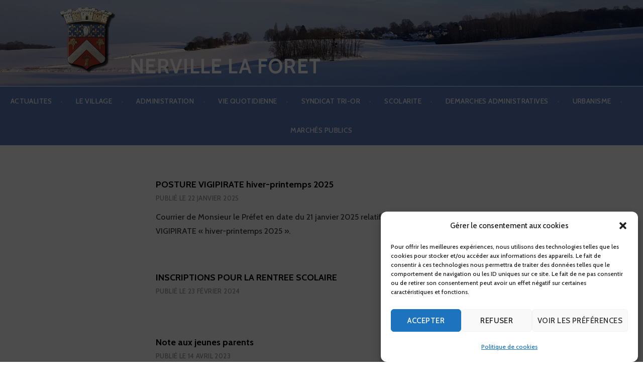

--- FILE ---
content_type: text/html; charset=UTF-8
request_url: https://nervillelaforet.fr/category/actus/scolarite/
body_size: 15765
content:
<!DOCTYPE html>
<html lang="fr-FR">
<head>
<meta charset="UTF-8">
<meta name="viewport" content="width=device-width, initial-scale=1">
<link rel="profile" href="http://gmpg.org/xfn/11">
<link rel="pingback" href="https://nervillelaforet.fr/xmlrpc.php">

<title>Scolarité &#8211; NERVILLE LA FORET</title>
<meta name='robots' content='max-image-preview:large' />
<link rel='dns-prefetch' href='//stats.wp.com' />
<link rel='dns-prefetch' href='//fonts.googleapis.com' />
<link rel='preconnect' href='//c0.wp.com' />
<link rel="alternate" type="application/rss+xml" title="NERVILLE LA FORET &raquo; Flux" href="https://nervillelaforet.fr/feed/" />
<link rel="alternate" type="application/rss+xml" title="NERVILLE LA FORET &raquo; Flux des commentaires" href="https://nervillelaforet.fr/comments/feed/" />
<link rel="alternate" type="application/rss+xml" title="NERVILLE LA FORET &raquo; Flux de la catégorie Scolarité" href="https://nervillelaforet.fr/category/actus/scolarite/feed/" />
<style id='wp-img-auto-sizes-contain-inline-css' type='text/css'>
img:is([sizes=auto i],[sizes^="auto," i]){contain-intrinsic-size:3000px 1500px}
/*# sourceURL=wp-img-auto-sizes-contain-inline-css */
</style>
<style id='wp-emoji-styles-inline-css' type='text/css'>

	img.wp-smiley, img.emoji {
		display: inline !important;
		border: none !important;
		box-shadow: none !important;
		height: 1em !important;
		width: 1em !important;
		margin: 0 0.07em !important;
		vertical-align: -0.1em !important;
		background: none !important;
		padding: 0 !important;
	}
/*# sourceURL=wp-emoji-styles-inline-css */
</style>
<link rel='stylesheet' id='wp-block-library-css' href='https://c0.wp.com/c/6.9/wp-includes/css/dist/block-library/style.min.css' type='text/css' media='all' />
<style id='classic-theme-styles-inline-css' type='text/css'>
/*! This file is auto-generated */
.wp-block-button__link{color:#fff;background-color:#32373c;border-radius:9999px;box-shadow:none;text-decoration:none;padding:calc(.667em + 2px) calc(1.333em + 2px);font-size:1.125em}.wp-block-file__button{background:#32373c;color:#fff;text-decoration:none}
/*# sourceURL=/wp-includes/css/classic-themes.min.css */
</style>
<link rel='stylesheet' id='mediaelement-css' href='https://c0.wp.com/c/6.9/wp-includes/js/mediaelement/mediaelementplayer-legacy.min.css' type='text/css' media='all' />
<link rel='stylesheet' id='wp-mediaelement-css' href='https://c0.wp.com/c/6.9/wp-includes/js/mediaelement/wp-mediaelement.min.css' type='text/css' media='all' />
<style id='jetpack-sharing-buttons-style-inline-css' type='text/css'>
.jetpack-sharing-buttons__services-list{display:flex;flex-direction:row;flex-wrap:wrap;gap:0;list-style-type:none;margin:5px;padding:0}.jetpack-sharing-buttons__services-list.has-small-icon-size{font-size:12px}.jetpack-sharing-buttons__services-list.has-normal-icon-size{font-size:16px}.jetpack-sharing-buttons__services-list.has-large-icon-size{font-size:24px}.jetpack-sharing-buttons__services-list.has-huge-icon-size{font-size:36px}@media print{.jetpack-sharing-buttons__services-list{display:none!important}}.editor-styles-wrapper .wp-block-jetpack-sharing-buttons{gap:0;padding-inline-start:0}ul.jetpack-sharing-buttons__services-list.has-background{padding:1.25em 2.375em}
/*# sourceURL=https://nervillelaforet.fr/wp-content/plugins/jetpack/_inc/blocks/sharing-buttons/view.css */
</style>
<style id='global-styles-inline-css' type='text/css'>
:root{--wp--preset--aspect-ratio--square: 1;--wp--preset--aspect-ratio--4-3: 4/3;--wp--preset--aspect-ratio--3-4: 3/4;--wp--preset--aspect-ratio--3-2: 3/2;--wp--preset--aspect-ratio--2-3: 2/3;--wp--preset--aspect-ratio--16-9: 16/9;--wp--preset--aspect-ratio--9-16: 9/16;--wp--preset--color--black: #000000;--wp--preset--color--cyan-bluish-gray: #abb8c3;--wp--preset--color--white: #ffffff;--wp--preset--color--pale-pink: #f78da7;--wp--preset--color--vivid-red: #cf2e2e;--wp--preset--color--luminous-vivid-orange: #ff6900;--wp--preset--color--luminous-vivid-amber: #fcb900;--wp--preset--color--light-green-cyan: #7bdcb5;--wp--preset--color--vivid-green-cyan: #00d084;--wp--preset--color--pale-cyan-blue: #8ed1fc;--wp--preset--color--vivid-cyan-blue: #0693e3;--wp--preset--color--vivid-purple: #9b51e0;--wp--preset--gradient--vivid-cyan-blue-to-vivid-purple: linear-gradient(135deg,rgb(6,147,227) 0%,rgb(155,81,224) 100%);--wp--preset--gradient--light-green-cyan-to-vivid-green-cyan: linear-gradient(135deg,rgb(122,220,180) 0%,rgb(0,208,130) 100%);--wp--preset--gradient--luminous-vivid-amber-to-luminous-vivid-orange: linear-gradient(135deg,rgb(252,185,0) 0%,rgb(255,105,0) 100%);--wp--preset--gradient--luminous-vivid-orange-to-vivid-red: linear-gradient(135deg,rgb(255,105,0) 0%,rgb(207,46,46) 100%);--wp--preset--gradient--very-light-gray-to-cyan-bluish-gray: linear-gradient(135deg,rgb(238,238,238) 0%,rgb(169,184,195) 100%);--wp--preset--gradient--cool-to-warm-spectrum: linear-gradient(135deg,rgb(74,234,220) 0%,rgb(151,120,209) 20%,rgb(207,42,186) 40%,rgb(238,44,130) 60%,rgb(251,105,98) 80%,rgb(254,248,76) 100%);--wp--preset--gradient--blush-light-purple: linear-gradient(135deg,rgb(255,206,236) 0%,rgb(152,150,240) 100%);--wp--preset--gradient--blush-bordeaux: linear-gradient(135deg,rgb(254,205,165) 0%,rgb(254,45,45) 50%,rgb(107,0,62) 100%);--wp--preset--gradient--luminous-dusk: linear-gradient(135deg,rgb(255,203,112) 0%,rgb(199,81,192) 50%,rgb(65,88,208) 100%);--wp--preset--gradient--pale-ocean: linear-gradient(135deg,rgb(255,245,203) 0%,rgb(182,227,212) 50%,rgb(51,167,181) 100%);--wp--preset--gradient--electric-grass: linear-gradient(135deg,rgb(202,248,128) 0%,rgb(113,206,126) 100%);--wp--preset--gradient--midnight: linear-gradient(135deg,rgb(2,3,129) 0%,rgb(40,116,252) 100%);--wp--preset--font-size--small: 13px;--wp--preset--font-size--medium: 20px;--wp--preset--font-size--large: 36px;--wp--preset--font-size--x-large: 42px;--wp--preset--spacing--20: 0.44rem;--wp--preset--spacing--30: 0.67rem;--wp--preset--spacing--40: 1rem;--wp--preset--spacing--50: 1.5rem;--wp--preset--spacing--60: 2.25rem;--wp--preset--spacing--70: 3.38rem;--wp--preset--spacing--80: 5.06rem;--wp--preset--shadow--natural: 6px 6px 9px rgba(0, 0, 0, 0.2);--wp--preset--shadow--deep: 12px 12px 50px rgba(0, 0, 0, 0.4);--wp--preset--shadow--sharp: 6px 6px 0px rgba(0, 0, 0, 0.2);--wp--preset--shadow--outlined: 6px 6px 0px -3px rgb(255, 255, 255), 6px 6px rgb(0, 0, 0);--wp--preset--shadow--crisp: 6px 6px 0px rgb(0, 0, 0);}:where(.is-layout-flex){gap: 0.5em;}:where(.is-layout-grid){gap: 0.5em;}body .is-layout-flex{display: flex;}.is-layout-flex{flex-wrap: wrap;align-items: center;}.is-layout-flex > :is(*, div){margin: 0;}body .is-layout-grid{display: grid;}.is-layout-grid > :is(*, div){margin: 0;}:where(.wp-block-columns.is-layout-flex){gap: 2em;}:where(.wp-block-columns.is-layout-grid){gap: 2em;}:where(.wp-block-post-template.is-layout-flex){gap: 1.25em;}:where(.wp-block-post-template.is-layout-grid){gap: 1.25em;}.has-black-color{color: var(--wp--preset--color--black) !important;}.has-cyan-bluish-gray-color{color: var(--wp--preset--color--cyan-bluish-gray) !important;}.has-white-color{color: var(--wp--preset--color--white) !important;}.has-pale-pink-color{color: var(--wp--preset--color--pale-pink) !important;}.has-vivid-red-color{color: var(--wp--preset--color--vivid-red) !important;}.has-luminous-vivid-orange-color{color: var(--wp--preset--color--luminous-vivid-orange) !important;}.has-luminous-vivid-amber-color{color: var(--wp--preset--color--luminous-vivid-amber) !important;}.has-light-green-cyan-color{color: var(--wp--preset--color--light-green-cyan) !important;}.has-vivid-green-cyan-color{color: var(--wp--preset--color--vivid-green-cyan) !important;}.has-pale-cyan-blue-color{color: var(--wp--preset--color--pale-cyan-blue) !important;}.has-vivid-cyan-blue-color{color: var(--wp--preset--color--vivid-cyan-blue) !important;}.has-vivid-purple-color{color: var(--wp--preset--color--vivid-purple) !important;}.has-black-background-color{background-color: var(--wp--preset--color--black) !important;}.has-cyan-bluish-gray-background-color{background-color: var(--wp--preset--color--cyan-bluish-gray) !important;}.has-white-background-color{background-color: var(--wp--preset--color--white) !important;}.has-pale-pink-background-color{background-color: var(--wp--preset--color--pale-pink) !important;}.has-vivid-red-background-color{background-color: var(--wp--preset--color--vivid-red) !important;}.has-luminous-vivid-orange-background-color{background-color: var(--wp--preset--color--luminous-vivid-orange) !important;}.has-luminous-vivid-amber-background-color{background-color: var(--wp--preset--color--luminous-vivid-amber) !important;}.has-light-green-cyan-background-color{background-color: var(--wp--preset--color--light-green-cyan) !important;}.has-vivid-green-cyan-background-color{background-color: var(--wp--preset--color--vivid-green-cyan) !important;}.has-pale-cyan-blue-background-color{background-color: var(--wp--preset--color--pale-cyan-blue) !important;}.has-vivid-cyan-blue-background-color{background-color: var(--wp--preset--color--vivid-cyan-blue) !important;}.has-vivid-purple-background-color{background-color: var(--wp--preset--color--vivid-purple) !important;}.has-black-border-color{border-color: var(--wp--preset--color--black) !important;}.has-cyan-bluish-gray-border-color{border-color: var(--wp--preset--color--cyan-bluish-gray) !important;}.has-white-border-color{border-color: var(--wp--preset--color--white) !important;}.has-pale-pink-border-color{border-color: var(--wp--preset--color--pale-pink) !important;}.has-vivid-red-border-color{border-color: var(--wp--preset--color--vivid-red) !important;}.has-luminous-vivid-orange-border-color{border-color: var(--wp--preset--color--luminous-vivid-orange) !important;}.has-luminous-vivid-amber-border-color{border-color: var(--wp--preset--color--luminous-vivid-amber) !important;}.has-light-green-cyan-border-color{border-color: var(--wp--preset--color--light-green-cyan) !important;}.has-vivid-green-cyan-border-color{border-color: var(--wp--preset--color--vivid-green-cyan) !important;}.has-pale-cyan-blue-border-color{border-color: var(--wp--preset--color--pale-cyan-blue) !important;}.has-vivid-cyan-blue-border-color{border-color: var(--wp--preset--color--vivid-cyan-blue) !important;}.has-vivid-purple-border-color{border-color: var(--wp--preset--color--vivid-purple) !important;}.has-vivid-cyan-blue-to-vivid-purple-gradient-background{background: var(--wp--preset--gradient--vivid-cyan-blue-to-vivid-purple) !important;}.has-light-green-cyan-to-vivid-green-cyan-gradient-background{background: var(--wp--preset--gradient--light-green-cyan-to-vivid-green-cyan) !important;}.has-luminous-vivid-amber-to-luminous-vivid-orange-gradient-background{background: var(--wp--preset--gradient--luminous-vivid-amber-to-luminous-vivid-orange) !important;}.has-luminous-vivid-orange-to-vivid-red-gradient-background{background: var(--wp--preset--gradient--luminous-vivid-orange-to-vivid-red) !important;}.has-very-light-gray-to-cyan-bluish-gray-gradient-background{background: var(--wp--preset--gradient--very-light-gray-to-cyan-bluish-gray) !important;}.has-cool-to-warm-spectrum-gradient-background{background: var(--wp--preset--gradient--cool-to-warm-spectrum) !important;}.has-blush-light-purple-gradient-background{background: var(--wp--preset--gradient--blush-light-purple) !important;}.has-blush-bordeaux-gradient-background{background: var(--wp--preset--gradient--blush-bordeaux) !important;}.has-luminous-dusk-gradient-background{background: var(--wp--preset--gradient--luminous-dusk) !important;}.has-pale-ocean-gradient-background{background: var(--wp--preset--gradient--pale-ocean) !important;}.has-electric-grass-gradient-background{background: var(--wp--preset--gradient--electric-grass) !important;}.has-midnight-gradient-background{background: var(--wp--preset--gradient--midnight) !important;}.has-small-font-size{font-size: var(--wp--preset--font-size--small) !important;}.has-medium-font-size{font-size: var(--wp--preset--font-size--medium) !important;}.has-large-font-size{font-size: var(--wp--preset--font-size--large) !important;}.has-x-large-font-size{font-size: var(--wp--preset--font-size--x-large) !important;}
:where(.wp-block-post-template.is-layout-flex){gap: 1.25em;}:where(.wp-block-post-template.is-layout-grid){gap: 1.25em;}
:where(.wp-block-term-template.is-layout-flex){gap: 1.25em;}:where(.wp-block-term-template.is-layout-grid){gap: 1.25em;}
:where(.wp-block-columns.is-layout-flex){gap: 2em;}:where(.wp-block-columns.is-layout-grid){gap: 2em;}
:root :where(.wp-block-pullquote){font-size: 1.5em;line-height: 1.6;}
/*# sourceURL=global-styles-inline-css */
</style>
<link rel='stylesheet' id='cmplz-general-css' href='https://nervillelaforet.fr/wp-content/plugins/complianz-gdpr/assets/css/cookieblocker.min.css?ver=1766225050' type='text/css' media='all' />
<link rel='stylesheet' id='font-awesome-css' href='https://nervillelaforet.fr/wp-content/plugins/elementor/assets/lib/font-awesome/css/font-awesome.min.css?ver=4.7.0' type='text/css' media='all' />
<link rel='stylesheet' id='ot-widget-style-css' href='https://nervillelaforet.fr/wp-content/plugins/orange-themes-custom-widgets/css/style-plugins.css?ver=6.9' type='text/css' media='all' />
<link rel='stylesheet' id='argent-style-css' href='https://nervillelaforet.fr/wp-content/themes/argent/style.css?ver=6.9' type='text/css' media='all' />
<style id='argent-style-inline-css' type='text/css'>
.site-branding { background-image: url(https://nervillelaforet.fr/wp-content/uploads/2018/06/cropped-20180209_170350.jpg); }
/*# sourceURL=argent-style-inline-css */
</style>
<link rel='stylesheet' id='argent-fonts-css' href='https://fonts.googleapis.com/css?family=Cabin%3A500%2C700%2C500italic%2C700italic%7CAlegreya%3A400%2C700%2C400italic%2C700italic&#038;subset=latin%2Clatin-ext' type='text/css' media='all' />
<link rel='stylesheet' id='genericons-css' href='https://c0.wp.com/p/jetpack/15.4/_inc/genericons/genericons/genericons.css' type='text/css' media='all' />
<link rel='stylesheet' id='elementor-frontend-css' href='https://nervillelaforet.fr/wp-content/uploads/elementor/css/custom-frontend.min.css?ver=1769099064' type='text/css' media='all' />
<link rel='stylesheet' id='eael-general-css' href='https://nervillelaforet.fr/wp-content/plugins/essential-addons-for-elementor-lite/assets/front-end/css/view/general.min.css?ver=6.5.7' type='text/css' media='all' />
<script type="text/javascript" async src="https://nervillelaforet.fr/wp-content/plugins/burst-statistics/assets/js/timeme/timeme.min.js?ver=1768823584" id="burst-timeme-js"></script>
<script type="text/javascript" async src="https://nervillelaforet.fr/wp-content/uploads/burst/js/burst.min.js?ver=1769090804" id="burst-js"></script>
<script type="text/javascript" src="https://c0.wp.com/c/6.9/wp-includes/js/jquery/jquery.min.js" id="jquery-core-js"></script>
<script type="text/javascript" src="https://c0.wp.com/c/6.9/wp-includes/js/jquery/jquery-migrate.min.js" id="jquery-migrate-js"></script>
<link rel="https://api.w.org/" href="https://nervillelaforet.fr/wp-json/" /><link rel="alternate" title="JSON" type="application/json" href="https://nervillelaforet.fr/wp-json/wp/v2/categories/16" /><link rel="EditURI" type="application/rsd+xml" title="RSD" href="https://nervillelaforet.fr/xmlrpc.php?rsd" />
	<style>img#wpstats{display:none}</style>
					<style>.cmplz-hidden {
					display: none !important;
				}</style><meta name="generator" content="Elementor 3.34.1; features: additional_custom_breakpoints; settings: css_print_method-external, google_font-enabled, font_display-auto">
			<style>
				.e-con.e-parent:nth-of-type(n+4):not(.e-lazyloaded):not(.e-no-lazyload),
				.e-con.e-parent:nth-of-type(n+4):not(.e-lazyloaded):not(.e-no-lazyload) * {
					background-image: none !important;
				}
				@media screen and (max-height: 1024px) {
					.e-con.e-parent:nth-of-type(n+3):not(.e-lazyloaded):not(.e-no-lazyload),
					.e-con.e-parent:nth-of-type(n+3):not(.e-lazyloaded):not(.e-no-lazyload) * {
						background-image: none !important;
					}
				}
				@media screen and (max-height: 640px) {
					.e-con.e-parent:nth-of-type(n+2):not(.e-lazyloaded):not(.e-no-lazyload),
					.e-con.e-parent:nth-of-type(n+2):not(.e-lazyloaded):not(.e-no-lazyload) * {
						background-image: none !important;
					}
				}
			</style>
				<style type="text/css">
			.site-title a,
		.site-description {
			color: #ffffff;
		}
		.site-title {
			border-color: #ffffff;
		}
	
	</style>
<link rel="icon" href="https://nervillelaforet.fr/wp-content/uploads/2018/07/blason.png" sizes="32x32" />
<link rel="icon" href="https://nervillelaforet.fr/wp-content/uploads/2018/07/blason.png" sizes="192x192" />
<link rel="apple-touch-icon" href="https://nervillelaforet.fr/wp-content/uploads/2018/07/blason.png" />
<meta name="msapplication-TileImage" content="https://nervillelaforet.fr/wp-content/uploads/2018/07/blason.png" />
		<style type="text/css" id="wp-custom-css">
			/* Cacher l'auteur d'un article */
.byline, .cat-links, .edit-link{
	visibility: hidden;
}
/* AUGMENTER LA TAILLE DE L'ARTICLE
.single-post .entry-content{
	width:700px;
	margin-top: -130px;
}

/* TITRE DE LA PAGE */
.page-title{
	display: none;
}

/* COULEUR DU MENU #870635 #586BA4 */
.menu{
	/*couleur de la ligne de séparation */
	border-top-style : solid;
	border-top-color: #FFFFFF;
	/* épaisseur de la ligne blanche*/
	border-top-width : 1px;
	/*couleur du menu*/
	background-color: #5A7CB9;
}

/* TAILLE MENU */
.menu{
	
}

/* SOUS MENU #a1083a */
.sub-menu li{
	background-color: #5A7CB9;
}

.main-navigation ul ul{
	background-color: rgba(0, 0, 0, .0);
}

/* épaisseur du menu*/
.main-navigation a{
	font-size: 0.7em;
	padding : 0.01em;
}

/* SOUS SOUS MENU */
.sub-menu > li > ul > li{
	background-color: #305f7a;
}

/*ENLEVER CADRE DU TITRE*/
.site-title a{
	border: none;
	
}

/*TAILLE DE LIMAGE PAGE D'ACCUEIL*/
.home .site-branding{
	padding: 0.7em 0;
}

/* TAILLE DE LIMAGE SUR TOUS LE SITE*/
.site-branding{
	padding: 0.7em 0;
}

/* SUPPRESSION DU FOOTER*/
/*
#colophon{
	display: none;
} */

/* SUPPRESSION DU TEXTE DU FOOTER */
/*.site-info{
	display: none;
}*/



/*WIDGET ACTU*/
#articles{
	color: white;
	/*#7d9f2a*/
	background-color: #772E25;
	overflow-y: scroll;
	overflow-x: hidden;
	height: 396px;
}
#articles > div > ul > li > a{
	color: white;
	font-size: 0.7em;
}
#articles > div > h5{
	text-align: center;
	text-decoration: underline;
}

/* Uniformisation des liens*/
a:link{
	text-decoration: none;
	text-decoration-line: none;
}

a:hover{
	text-decoration: none;
	text-decoration-line: none;
	
}

a{
	text-decoration: none;
	text-decoration-line: none;
	
}
/* VERSION ALTERNATIVE PAGE D'ACCUEIL*/
#eael-filter-gallery-wrapper-d12bcdd > div.eael-filter-gallery-control{
	display: none;
}
/* METTRE EN COMMENTAIRE LES DEUX BLOCS EN DESSOUS POUR CENTRER LE LOGO ET LE TITRE*/

/* TITRE PAGE D'ACCUEIL*/
.site-title {
    display: inline-block;
	margin-left: 1vw;
}

/*LOGO*/
#logo{
	margin-left: -40vw;
	margin-bottom: 0px;
	margin-top: 0px;
}

/* BAS DE PAGE */
.site-footer{
	margin-top : -80px;
	padding : 1em;
	background-color :#5A7CB9;
}


		</style>
		<!-- Global site tag (gtag.js) - Google Analytics -->
<script async src="https://www.googletagmanager.com/gtag/js?id=UA-122838949-1"></script>
<script>
  window.dataLayer = window.dataLayer || [];
  function gtag(){dataLayer.push(arguments);}
  gtag('js', new Date());

  gtag('config', 'UA-122838949-1');
</script>

</head>

<body data-cmplz=1 class="archive category category-scolarite category-16 wp-theme-argent eio-default without-featured-image elementor-default elementor-kit-1998" data-burst_id="16" data-burst_type="category">
<div id="page" class="hfeed site">
	<a class="skip-link screen-reader-text" href="#content">Aller au contenu principal</a>

	<header id="masthead" class="site-header" role="banner">

		<nav id="site-navigation" class="main-navigation" role="navigation">
			<button class="menu-toggle" aria-controls="primary-menu" aria-expanded="false">Menu</button>
			<div class="menu-nerville-container"><ul id="primary-menu" class="menu"><li id="menu-item-956" class="menu-item menu-item-type-post_type menu-item-object-page menu-item-956"><a target="_blank" href="https://nervillelaforet.fr/actualites/">ACTUALITES</a></li>
<li id="menu-item-318" class="menu-item menu-item-type-custom menu-item-object-custom menu-item-has-children menu-item-318"><a>LE VILLAGE</a>
<ul class="sub-menu">
	<li id="menu-item-322" class="menu-item menu-item-type-post_type menu-item-object-page menu-item-322"><a href="https://nervillelaforet.fr/histoire-nerville/">HISTOIRE DE NERVILLE</a></li>
	<li id="menu-item-323" class="menu-item menu-item-type-post_type menu-item-object-page menu-item-323"><a href="https://nervillelaforet.fr/photos/">PHOTOS</a></li>
	<li id="menu-item-324" class="menu-item menu-item-type-post_type menu-item-object-page menu-item-324"><a href="https://nervillelaforet.fr/venir-a-nerville-la-foret/">VENIR A NERVILLE</a></li>
</ul>
</li>
<li id="menu-item-327" class="menu-item menu-item-type-custom menu-item-object-custom menu-item-has-children menu-item-327"><a>ADMINISTRATION</a>
<ul class="sub-menu">
	<li id="menu-item-328" class="menu-item menu-item-type-post_type menu-item-object-page menu-item-328"><a href="https://nervillelaforet.fr/mairie-nerville/">LA MAIRIE</a></li>
	<li id="menu-item-330" class="menu-item menu-item-type-post_type menu-item-object-page menu-item-330"><a href="https://nervillelaforet.fr/equipe-municipale/">L&rsquo;équipe municipale</a></li>
	<li id="menu-item-335" class="menu-item menu-item-type-post_type menu-item-object-page menu-item-335"><a target="_blank" href="https://nervillelaforet.fr/comissions/">les commissions</a></li>
	<li id="menu-item-2405" class="menu-item menu-item-type-post_type menu-item-object-page menu-item-2405"><a href="https://nervillelaforet.fr/syndicats/">LES SYNDICATS</a></li>
	<li id="menu-item-351" class="menu-item menu-item-type-post_type menu-item-object-page menu-item-351"><a href="https://nervillelaforet.fr/autres-repesentations/">ASSOCIATIONS INTERCOMMUNALES</a></li>
	<li id="menu-item-329" class="menu-item menu-item-type-post_type menu-item-object-page menu-item-329"><a href="https://nervillelaforet.fr/ccas/">LE CCAS</a></li>
	<li id="menu-item-1131" class="menu-item menu-item-type-post_type menu-item-object-page menu-item-1131"><a href="https://nervillelaforet.fr/comptes-rendus-conseils-municipaux/">Les Conseils municipaux</a></li>
	<li id="menu-item-373" class="menu-item menu-item-type-custom menu-item-object-custom menu-item-373"><a target="_blank" href="http://www.ccvo3f.fr/wp/">L&rsquo;Intercommunalité</a></li>
	<li id="menu-item-372" class="menu-item menu-item-type-custom menu-item-object-custom menu-item-372"><a target="_blank" href="http://www.val-doise.gouv.fr/">Préfecture du Val d&rsquo;Oise</a></li>
	<li id="menu-item-1500" class="menu-item menu-item-type-custom menu-item-object-custom menu-item-1500"><a target="_blank" href="http://www.valdoise.fr/">conseil départemental</a></li>
	<li id="menu-item-1501" class="menu-item menu-item-type-custom menu-item-object-custom menu-item-1501"><a href="https://www.iledefrance.fr/">conseil régional</a></li>
</ul>
</li>
<li id="menu-item-357" class="menu-item menu-item-type-custom menu-item-object-custom menu-item-has-children menu-item-357"><a>VIE QUOTIDIENNE</a>
<ul class="sub-menu">
	<li id="menu-item-3111" class="menu-item menu-item-type-post_type menu-item-object-page menu-item-3111"><a target="_blank" href="https://nervillelaforet.fr/mise-a-disposition-de-la-salle-des-fetes/">LOCATION DE LA SALLE DES FETES</a></li>
	<li id="menu-item-358" class="menu-item menu-item-type-custom menu-item-object-custom menu-item-has-children menu-item-358"><a>LES ASSOCIATIONS</a>
	<ul class="sub-menu">
		<li id="menu-item-363" class="menu-item menu-item-type-post_type menu-item-object-page menu-item-363"><a href="https://nervillelaforet.fr/aken/">L&rsquo;Aken</a></li>
		<li id="menu-item-361" class="menu-item menu-item-type-post_type menu-item-object-page menu-item-361"><a href="https://nervillelaforet.fr/angv/">L&rsquo;Angv</a></li>
		<li id="menu-item-2082" class="menu-item menu-item-type-post_type menu-item-object-page menu-item-2082"><a href="https://nervillelaforet.fr/apre/">L&rsquo;Apre</a></li>
		<li id="menu-item-892" class="menu-item menu-item-type-custom menu-item-object-custom menu-item-892"><a target="_blank" href="http://www.tkdnerville.sitew.fr">Jayu Taekwondo</a></li>
		<li id="menu-item-2638" class="menu-item menu-item-type-custom menu-item-object-custom menu-item-2638"><a href="https://fr-fr.facebook.com/lanervilloise/">La NERVILLOISE</a></li>
	</ul>
</li>
	<li id="menu-item-1751" class="menu-item menu-item-type-post_type menu-item-object-page menu-item-1751"><a href="https://nervillelaforet.fr/assistantes-maternelles/">ASSISTANTES MATERNELLES</a></li>
	<li id="menu-item-1748" class="menu-item menu-item-type-custom menu-item-object-custom menu-item-has-children menu-item-1748"><a>CONTACTS UTILES</a>
	<ul class="sub-menu">
		<li id="menu-item-1750" class="menu-item menu-item-type-post_type menu-item-object-page menu-item-1750"><a href="https://nervillelaforet.fr/urgences/">URGENCES</a></li>
	</ul>
</li>
	<li id="menu-item-1757" class="menu-item menu-item-type-post_type menu-item-object-page menu-item-1757"><a href="https://nervillelaforet.fr/droits-devoirs/">vos droits vos devoirs</a></li>
</ul>
</li>
<li id="menu-item-1755" class="menu-item menu-item-type-custom menu-item-object-custom menu-item-1755"><a target="_blank" href="http://www.tri-or.fr/">SYNDICAT TRI-OR</a></li>
<li id="menu-item-565" class="menu-item menu-item-type-custom menu-item-object-custom menu-item-565"><a target="_blank" href="https://portail.berger-levrault.fr/MairieNervilleLaForet95590/accueil">SCOLARITE</a></li>
<li id="menu-item-364" class="menu-item menu-item-type-custom menu-item-object-custom menu-item-has-children menu-item-364"><a target="_blank">DEMARCHES ADMINISTRATIVES</a>
<ul class="sub-menu">
	<li id="menu-item-940" class="menu-item menu-item-type-custom menu-item-object-custom menu-item-has-children menu-item-940"><a>état civil</a>
	<ul class="sub-menu">
		<li id="menu-item-941" class="menu-item menu-item-type-custom menu-item-object-custom menu-item-941"><a target="_blank" href="https://www.service-public.fr/particuliers/vosdroits/N142">mariage</a></li>
		<li id="menu-item-942" class="menu-item menu-item-type-custom menu-item-object-custom menu-item-942"><a target="_blank" href="https://www.service-public.fr/particuliers/vosdroits/N144">pacs</a></li>
		<li id="menu-item-943" class="menu-item menu-item-type-custom menu-item-object-custom menu-item-943"><a target="_blank" href="https://www.service-public.fr/particuliers/vosdroits/N159">divorce</a></li>
		<li id="menu-item-944" class="menu-item menu-item-type-custom menu-item-object-custom menu-item-944"><a target="_blank" href="https://www.service-public.fr/particuliers/vosdroits/N15660">naissance</a></li>
		<li id="menu-item-945" class="menu-item menu-item-type-custom menu-item-object-custom menu-item-945"><a target="_blank" href="https://www.service-public.fr/particuliers/vosdroits/N165">decès</a></li>
	</ul>
</li>
	<li id="menu-item-887" class="menu-item menu-item-type-custom menu-item-object-custom menu-item-887"><a target="_blank" href="https://www.val-doise.gouv.fr/Demarches/Passeport">Passeport</a></li>
	<li id="menu-item-2997" class="menu-item menu-item-type-custom menu-item-object-custom menu-item-2997"><a target="_blank" href="https://www.val-doise.gouv.fr/Demarches/Carte-nationale-d-identite#!/particuliers/page/N358">Carte d&rsquo;identité</a></li>
	<li id="menu-item-888" class="menu-item menu-item-type-custom menu-item-object-custom menu-item-888"><a target="_blank" href="https://permisdeconduire.ants.gouv.fr/">Permis de conduire</a></li>
	<li id="menu-item-371" class="menu-item menu-item-type-custom menu-item-object-custom menu-item-371"><a target="_blank" href="https://immatriculation.ants.gouv.fr/">Acheter/Vendre un véhicule</a></li>
	<li id="menu-item-370" class="menu-item menu-item-type-custom menu-item-object-custom menu-item-370"><a target="_blank" href="https://www.antai.gouv.fr/">Paiement des contraventions</a></li>
	<li id="menu-item-920" class="menu-item menu-item-type-custom menu-item-object-custom menu-item-920"><a target="_blank" href="https://www.service-public.fr/particuliers/vosdroits/F870">Recensement citoyen obligatoire</a></li>
	<li id="menu-item-889" class="menu-item menu-item-type-custom menu-item-object-custom menu-item-has-children menu-item-889"><a target="_blank">Informations sur vos démarches</a>
	<ul class="sub-menu">
		<li id="menu-item-890" class="menu-item menu-item-type-custom menu-item-object-custom menu-item-890"><a target="_blank" href="https://ants.gouv.fr/">Agence Nationale des Titres Sécurisés</a></li>
		<li id="menu-item-891" class="menu-item menu-item-type-custom menu-item-object-custom menu-item-891"><a target="_blank" href="https://www.service-public.fr/">Connaître vos droits, effectuer vos démarches</a></li>
	</ul>
</li>
	<li id="menu-item-356" class="menu-item menu-item-type-post_type menu-item-object-page menu-item-356"><a href="https://nervillelaforet.fr/tresorerie/">LA TRÉSORERIE</a></li>
</ul>
</li>
<li id="menu-item-374" class="menu-item menu-item-type-custom menu-item-object-custom menu-item-has-children menu-item-374"><a>URBANISME</a>
<ul class="sub-menu">
	<li id="menu-item-3360" class="menu-item menu-item-type-post_type menu-item-object-page menu-item-3360"><a target="_blank" href="https://nervillelaforet.fr/demandes-durbanisme/">Demandes d’urbanisme</a></li>
	<li id="menu-item-921" class="menu-item menu-item-type-custom menu-item-object-custom menu-item-has-children menu-item-921"><a>Démarches d&rsquo;urbanisme</a>
	<ul class="sub-menu">
		<li id="menu-item-3102" class="menu-item menu-item-type-post_type menu-item-object-post menu-item-3102"><a target="_blank" href="https://nervillelaforet.fr/quelles-autorisations-pour-quels-travaux/">Quelles autorisations pour quels travaux ?</a></li>
		<li id="menu-item-922" class="menu-item menu-item-type-custom menu-item-object-custom menu-item-922"><a target="_blank" href="https://www.service-public.fr/particuliers/vosdroits/R1970">Certificat d&rsquo;urbanisme</a></li>
		<li id="menu-item-923" class="menu-item menu-item-type-custom menu-item-object-custom menu-item-923"><a target="_blank" href="https://www.service-public.fr/particuliers/vosdroits/F17578">Déclaration préalable de travaux</a></li>
		<li id="menu-item-924" class="menu-item menu-item-type-custom menu-item-object-custom menu-item-924"><a target="_blank" href="https://www.service-public.fr/particuliers/vosdroits/F1986">Permis de construire</a></li>
		<li id="menu-item-925" class="menu-item menu-item-type-custom menu-item-object-custom menu-item-925"><a target="_blank" href="https://www.service-public.fr/particuliers/vosdroits/F17665">Permis d&rsquo;aménager</a></li>
		<li id="menu-item-926" class="menu-item menu-item-type-custom menu-item-object-custom menu-item-926"><a target="_blank" href="https://www.service-public.fr/particuliers/vosdroits/F17669">Permis de démolir</a></li>
		<li id="menu-item-927" class="menu-item menu-item-type-custom menu-item-object-custom menu-item-927"><a target="_blank" href="https://cadastre.gouv.fr/scpc/accueil.do">Le cadastre en ligne</a></li>
	</ul>
</li>
	<li id="menu-item-375" class="menu-item menu-item-type-post_type menu-item-object-page menu-item-375"><a href="https://nervillelaforet.fr/plan-local-urbanisme/">Le PLU</a></li>
	<li id="menu-item-379" class="menu-item menu-item-type-custom menu-item-object-custom menu-item-has-children menu-item-379"><a>opérations en cours</a>
	<ul class="sub-menu">
		<li id="menu-item-376" class="menu-item menu-item-type-post_type menu-item-object-page menu-item-376"><a href="https://nervillelaforet.fr/station-epuration/">station d&rsquo;épuration</a></li>
		<li id="menu-item-377" class="menu-item menu-item-type-post_type menu-item-object-page menu-item-377"><a href="https://nervillelaforet.fr/espace-naturel-sensible/">espace naturel sensible</a></li>
	</ul>
</li>
</ul>
</li>
<li id="menu-item-380" class="menu-item menu-item-type-custom menu-item-object-custom menu-item-380"><a>marchés publics</a></li>
</ul></div>		</nav><!-- #site-navigation -->

		<div class="site-branding">
			<h1 class="site-title"><a href="https://nervillelaforet.fr/" rel="home">NERVILLE LA FORET</a></h1>
			<h2 class="site-description"></h2>
		</div><!-- .site-branding -->

	</header><!-- #masthead -->

	<div id="content" class="site-content">

	<div id="primary" class="content-area">
		<main id="main" class="site-main" role="main">

		
			<header class="page-header">
				<h1 class="page-title">Catégorie : <span>Scolarité</span></h1>			</header><!-- .page-header -->

						
				
<article id="post-3628" class="post-3628 post type-post status-publish format-standard hentry category-actualite-scolarite category-actus category-scolarite">
	
	<header class="entry-header">
		<h1 class="entry-title"><a href="https://nervillelaforet.fr/posture-vigipirate-hiver-printemps-2025/" rel="bookmark">POSTURE VIGIPIRATE hiver-printemps 2025</a></h1>
				<div class="entry-meta">
			<span class="posted-on">Publié le <a href="https://nervillelaforet.fr/posture-vigipirate-hiver-printemps-2025/" rel="bookmark"><time class="entry-date published" datetime="2025-01-22T00:02:36+01:00">22 janvier 2025</time><time class="updated" datetime="2025-04-02T00:04:29+02:00">2 avril 2025</time></a></span><span class="byline"> par <span class="author vcard"><a class="url fn n" href="https://nervillelaforet.fr/author/adminnlf/">admin</a></span></span>		</div><!-- .entry-meta -->
			</header><!-- .entry-header -->

	<div class="entry-content">
		<p>Courrier de Monsieur le Préfet en date du 21 janvier 2025 relatif à l&rsquo;adaptation de la posture VIGIPIRATE « hiver-printemps 2025 ».</p>

	</div><!-- .entry-content -->
</article><!-- #post-## -->

			
				
<article id="post-3236" class="post-3236 post type-post status-publish format-standard hentry category-actualite-scolarite category-actus category-scolarite">
	
	<header class="entry-header">
		<h1 class="entry-title"><a href="https://nervillelaforet.fr/inscriptions-pour-la-prochaine-rentree-scolaire-2/" rel="bookmark">INSCRIPTIONS POUR LA RENTREE SCOLAIRE</a></h1>
				<div class="entry-meta">
			<span class="posted-on">Publié le <a href="https://nervillelaforet.fr/inscriptions-pour-la-prochaine-rentree-scolaire-2/" rel="bookmark"><time class="entry-date published" datetime="2024-02-23T10:57:42+01:00">23 février 2024</time><time class="updated" datetime="2024-06-10T11:29:48+02:00">10 juin 2024</time></a></span><span class="byline"> par <span class="author vcard"><a class="url fn n" href="https://nervillelaforet.fr/author/adminnlf/">admin</a></span></span>		</div><!-- .entry-meta -->
			</header><!-- .entry-header -->

	<div class="entry-content">
		
	</div><!-- .entry-content -->
</article><!-- #post-## -->

			
				
<article id="post-2930" class="post-2930 post type-post status-publish format-standard hentry category-actualite-scolarite category-actus category-scolarite">
	
	<header class="entry-header">
		<h1 class="entry-title"><a href="https://nervillelaforet.fr/note-aux-jeunes-parents/" rel="bookmark">Note aux jeunes parents</a></h1>
				<div class="entry-meta">
			<span class="posted-on">Publié le <a href="https://nervillelaforet.fr/note-aux-jeunes-parents/" rel="bookmark"><time class="entry-date published" datetime="2023-04-14T10:14:00+02:00">14 avril 2023</time><time class="updated" datetime="2023-04-22T10:15:31+02:00">22 avril 2023</time></a></span><span class="byline"> par <span class="author vcard"><a class="url fn n" href="https://nervillelaforet.fr/author/adminnlf/">admin</a></span></span>		</div><!-- .entry-meta -->
			</header><!-- .entry-header -->

	<div class="entry-content">
		<p>Afin de gérer au mieux la vie scolaire et l’évolution des effectifs de l’école de Nerville-la-Forêt, nous demandons aux parents&hellip; <a class="read-more" href="https://nervillelaforet.fr/note-aux-jeunes-parents/">Lire la suite <span class="screen-reader-text">Note aux jeunes parents</span></a></p>

	</div><!-- .entry-content -->
</article><!-- #post-## -->

			
				
<article id="post-2924" class="post-2924 post type-post status-publish format-standard hentry category-actualite-scolarite category-scolarite">
	
	<header class="entry-header">
		<h1 class="entry-title"><a href="https://nervillelaforet.fr/inscriptions-pour-la-prochaine-rentree-scolaire/" rel="bookmark">Inscriptions pour la prochaine rentrée scolaire</a></h1>
				<div class="entry-meta">
			<span class="posted-on">Publié le <a href="https://nervillelaforet.fr/inscriptions-pour-la-prochaine-rentree-scolaire/" rel="bookmark"><time class="entry-date published" datetime="2023-04-14T10:04:00+02:00">14 avril 2023</time><time class="updated" datetime="2023-04-22T10:09:25+02:00">22 avril 2023</time></a></span><span class="byline"> par <span class="author vcard"><a class="url fn n" href="https://nervillelaforet.fr/author/adminnlf/">admin</a></span></span>		</div><!-- .entry-meta -->
			</header><!-- .entry-header -->

	<div class="entry-content">
		<p>Les inscriptions se feront dans le courant du mois d&rsquo;avril 2023,&nbsp;exclusivement sur rendez-vous (la demande de rendez-vous doit être faite&hellip; <a class="read-more" href="https://nervillelaforet.fr/inscriptions-pour-la-prochaine-rentree-scolaire/">Lire la suite <span class="screen-reader-text">Inscriptions pour la prochaine rentrée scolaire</span></a></p>

	</div><!-- .entry-content -->
</article><!-- #post-## -->

			
				
<article id="post-2766" class="post-2766 post type-post status-publish format-standard hentry category-actualite-scolarite category-actus category-scolarite">
	
	<header class="entry-header">
		<h1 class="entry-title"><a href="https://nervillelaforet.fr/note-a-lattention-des-parents-ayant-des-enfants-scolarises-a-lecole-de-notre-village/" rel="bookmark">NOTE A L’ATTENTION DES PARENTS AYANT DES ENFANTS SCOLARISES A L’ECOLE DE NOTRE VILLAGE</a></h1>
				<div class="entry-meta">
			<span class="posted-on">Publié le <a href="https://nervillelaforet.fr/note-a-lattention-des-parents-ayant-des-enfants-scolarises-a-lecole-de-notre-village/" rel="bookmark"><time class="entry-date published" datetime="2022-07-30T00:13:03+02:00">30 juillet 2022</time><time class="updated" datetime="2022-07-30T00:13:54+02:00">30 juillet 2022</time></a></span><span class="byline"> par <span class="author vcard"><a class="url fn n" href="https://nervillelaforet.fr/author/adminnlf/">admin</a></span></span>		</div><!-- .entry-meta -->
			</header><!-- .entry-header -->

	<div class="entry-content">
		<p>Vous avez un ou des enfants scolarisés à l’Ecole de l’Orée du Bois à la rentrée du 1er septembre 2022.&hellip; <a class="read-more" href="https://nervillelaforet.fr/note-a-lattention-des-parents-ayant-des-enfants-scolarises-a-lecole-de-notre-village/">Lire la suite <span class="screen-reader-text">NOTE A L’ATTENTION DES PARENTS AYANT DES ENFANTS SCOLARISES A L’ECOLE DE NOTRE VILLAGE</span></a></p>

	</div><!-- .entry-content -->
</article><!-- #post-## -->

			
				
<article id="post-2257" class="post-2257 post type-post status-publish format-standard hentry category-actualite-scolarite category-actus category-scolarite">
	
	<header class="entry-header">
		<h1 class="entry-title"><a href="https://nervillelaforet.fr/reouverture-de-lecole/" rel="bookmark">Réouverture de l&rsquo;école</a></h1>
				<div class="entry-meta">
			<span class="posted-on">Publié le <a href="https://nervillelaforet.fr/reouverture-de-lecole/" rel="bookmark"><time class="entry-date published" datetime="2020-05-10T19:15:36+02:00">10 mai 2020</time><time class="updated" datetime="2020-05-10T19:20:16+02:00">10 mai 2020</time></a></span><span class="byline"> par <span class="author vcard"><a class="url fn n" href="https://nervillelaforet.fr/author/adminnlf/">admin</a></span></span>		</div><!-- .entry-meta -->
			</header><!-- .entry-header -->

	<div class="entry-content">
		<p>un protocole sanitaire de réouverture formalisé avec les services de l’éducation nationale a été élaboré. Cela se fera progressivement en&hellip; <a class="read-more" href="https://nervillelaforet.fr/reouverture-de-lecole/">Lire la suite <span class="screen-reader-text">Réouverture de l&rsquo;école</span></a></p>

	</div><!-- .entry-content -->
</article><!-- #post-## -->

			
				
<article id="post-1762" class="post-1762 post type-post status-publish format-standard hentry category-actualite-scolarite category-actus category-scolarite category-vie-quotidienne">
	
	<header class="entry-header">
		<h1 class="entry-title"><a href="https://nervillelaforet.fr/centre-aere-du-mercredi/" rel="bookmark">Centre aéré du mercredi</a></h1>
				<div class="entry-meta">
			<span class="posted-on">Publié le <a href="https://nervillelaforet.fr/centre-aere-du-mercredi/" rel="bookmark"><time class="entry-date published" datetime="2018-07-24T11:04:25+02:00">24 juillet 2018</time><time class="updated" datetime="2018-07-27T11:06:54+02:00">27 juillet 2018</time></a></span><span class="byline"> par <span class="author vcard"><a class="url fn n" href="https://nervillelaforet.fr/author/adminnlf/">admin</a></span></span>		</div><!-- .entry-meta -->
			</header><!-- .entry-header -->

	<div class="entry-content">
		<p>Je viens de recevoir une réponse de Presles et de l’Isle Adam pour le centre aéré du mercredi concernant la&hellip; <a class="read-more" href="https://nervillelaforet.fr/centre-aere-du-mercredi/">Lire la suite <span class="screen-reader-text">Centre aéré du mercredi</span></a></p>

	</div><!-- .entry-content -->
</article><!-- #post-## -->

			
				
<article id="post-1165" class="post-1165 post type-post status-publish format-standard hentry category-actualite-scolarite category-actus category-scolarite">
	
	<header class="entry-header">
		<h1 class="entry-title"><a href="https://nervillelaforet.fr/note-aux-parents-deleves/" rel="bookmark">Note aux parents d&rsquo;élèves</a></h1>
				<div class="entry-meta">
			<span class="posted-on">Publié le <a href="https://nervillelaforet.fr/note-aux-parents-deleves/" rel="bookmark"><time class="entry-date published" datetime="2018-06-29T11:16:22+02:00">29 juin 2018</time><time class="updated" datetime="2018-07-17T11:18:38+02:00">17 juillet 2018</time></a></span><span class="byline"> par <span class="author vcard"><a class="url fn n" href="https://nervillelaforet.fr/author/adminnlf/">admin</a></span></span>		</div><!-- .entry-meta -->
			</header><!-- .entry-header -->

	<div class="entry-content">
		<p>La commune de l&rsquo;Ile Adam nous met à disposition durant la période des congés juillet et août 2018 jusqu&rsquo;à 5&hellip; <a class="read-more" href="https://nervillelaforet.fr/note-aux-parents-deleves/">Lire la suite <span class="screen-reader-text">Note aux parents d&rsquo;élèves</span></a></p>

	</div><!-- .entry-content -->
</article><!-- #post-## -->

			
				
<article id="post-1168" class="post-1168 post type-post status-publish format-standard hentry category-actualite-scolarite category-actus category-scolarite">
	
	<header class="entry-header">
		<h1 class="entry-title"><a href="https://nervillelaforet.fr/inscriptions-pour-la-prochaine-rentree-scolaire-septembre-2018/" rel="bookmark">Inscriptions pour la prochaine rentrée scolaire (Septembre 2018)</a></h1>
				<div class="entry-meta">
			<span class="posted-on">Publié le <a href="https://nervillelaforet.fr/inscriptions-pour-la-prochaine-rentree-scolaire-septembre-2018/" rel="bookmark"><time class="entry-date published" datetime="2018-05-03T11:00:45+02:00">3 mai 2018</time><time class="updated" datetime="2018-07-17T11:22:51+02:00">17 juillet 2018</time></a></span><span class="byline"> par <span class="author vcard"><a class="url fn n" href="https://nervillelaforet.fr/author/adminnlf/">admin</a></span></span>		</div><!-- .entry-meta -->
			</header><!-- .entry-header -->

	<div class="entry-content">
		<p>Les nouvelles inscriptions seront prises en Mairie, les : Samedis 26 mai et 2 juin 2018 De 10 H à&hellip; <a class="read-more" href="https://nervillelaforet.fr/inscriptions-pour-la-prochaine-rentree-scolaire-septembre-2018/">Lire la suite <span class="screen-reader-text">Inscriptions pour la prochaine rentrée scolaire (Septembre 2018)</span></a></p>

	</div><!-- .entry-content -->
</article><!-- #post-## -->

			
				
<article id="post-270" class="post-270 post type-post status-publish format-standard hentry category-scolarite category-vie-quotidienne">
	
	<header class="entry-header">
		<h1 class="entry-title"><a href="https://nervillelaforet.fr/informations-de-rentree-scolaire/" rel="bookmark">Informations de rentrée scolaire</a></h1>
				<div class="entry-meta">
			<span class="posted-on">Publié le <a href="https://nervillelaforet.fr/informations-de-rentree-scolaire/" rel="bookmark"><time class="entry-date published" datetime="2017-08-27T19:36:17+02:00">27 août 2017</time><time class="updated" datetime="2018-06-13T16:47:03+02:00">13 juin 2018</time></a></span><span class="byline"> par <span class="author vcard"><a class="url fn n" href="https://nervillelaforet.fr/author/adminnlf/">admin</a></span></span>		</div><!-- .entry-meta -->
			</header><!-- .entry-header -->

	<div class="entry-content">
		<p>La rentrée scolaire arrive à grands pas. Voici quelques informations, en plus des informations présentes sur le site, rubrique « scolarité »: La&hellip; <a class="read-more" href="https://nervillelaforet.fr/informations-de-rentree-scolaire/">Lire la suite <span class="screen-reader-text">Informations de rentrée scolaire</span></a></p>

	</div><!-- .entry-content -->
</article><!-- #post-## -->

			
			
		
		</main><!-- #main -->
	</div><!-- #primary -->


	</div><!-- #content -->

	<footer id="colophon" class="site-footer" role="contentinfo">
		<div class="site-info">
			<!-- <a href="</a> -->
			<!--<span class="sep"> | </span>
			-->
			<h3 id="copy"> © Mairie de Nerville 2025 </h3> <p><a href="https://nervillelaforet.fr/mentions-legales/" target="_blank" rel="noopener">Mentions légales</a></p>
			</h2>
		</div><!-- .site-info -->
	</footer><!-- #colophon -->
</div><!-- #page -->

<script type="speculationrules">
{"prefetch":[{"source":"document","where":{"and":[{"href_matches":"/*"},{"not":{"href_matches":["/wp-*.php","/wp-admin/*","/wp-content/uploads/*","/wp-content/*","/wp-content/plugins/*","/wp-content/themes/argent/*","/*\\?(.+)"]}},{"not":{"selector_matches":"a[rel~=\"nofollow\"]"}},{"not":{"selector_matches":".no-prefetch, .no-prefetch a"}}]},"eagerness":"conservative"}]}
</script>

<!-- Consent Management powered by Complianz | GDPR/CCPA Cookie Consent https://wordpress.org/plugins/complianz-gdpr -->
<div id="cmplz-cookiebanner-container"><div class="cmplz-cookiebanner cmplz-hidden banner-1 bottom-right-view-preferences optin cmplz-bottom-right cmplz-categories-type-view-preferences" aria-modal="true" data-nosnippet="true" role="dialog" aria-live="polite" aria-labelledby="cmplz-header-1-optin" aria-describedby="cmplz-message-1-optin">
	<div class="cmplz-header">
		<div class="cmplz-logo"></div>
		<div class="cmplz-title" id="cmplz-header-1-optin">Gérer le consentement aux cookies</div>
		<div class="cmplz-close" tabindex="0" role="button" aria-label="Fermer la boîte de dialogue">
			<svg aria-hidden="true" focusable="false" data-prefix="fas" data-icon="times" class="svg-inline--fa fa-times fa-w-11" role="img" xmlns="http://www.w3.org/2000/svg" viewBox="0 0 352 512"><path fill="currentColor" d="M242.72 256l100.07-100.07c12.28-12.28 12.28-32.19 0-44.48l-22.24-22.24c-12.28-12.28-32.19-12.28-44.48 0L176 189.28 75.93 89.21c-12.28-12.28-32.19-12.28-44.48 0L9.21 111.45c-12.28 12.28-12.28 32.19 0 44.48L109.28 256 9.21 356.07c-12.28 12.28-12.28 32.19 0 44.48l22.24 22.24c12.28 12.28 32.2 12.28 44.48 0L176 322.72l100.07 100.07c12.28 12.28 32.2 12.28 44.48 0l22.24-22.24c12.28-12.28 12.28-32.19 0-44.48L242.72 256z"></path></svg>
		</div>
	</div>

	<div class="cmplz-divider cmplz-divider-header"></div>
	<div class="cmplz-body">
		<div class="cmplz-message" id="cmplz-message-1-optin">Pour offrir les meilleures expériences, nous utilisons des technologies telles que les cookies pour stocker et/ou accéder aux informations des appareils. Le fait de consentir à ces technologies nous permettra de traiter des données telles que le comportement de navigation ou les ID uniques sur ce site. Le fait de ne pas consentir ou de retirer son consentement peut avoir un effet négatif sur certaines caractéristiques et fonctions.</div>
		<!-- categories start -->
		<div class="cmplz-categories">
			<details class="cmplz-category cmplz-functional" >
				<summary>
						<span class="cmplz-category-header">
							<span class="cmplz-category-title">Fonctionnel</span>
							<span class='cmplz-always-active'>
								<span class="cmplz-banner-checkbox">
									<input type="checkbox"
										   id="cmplz-functional-optin"
										   data-category="cmplz_functional"
										   class="cmplz-consent-checkbox cmplz-functional"
										   size="40"
										   value="1"/>
									<label class="cmplz-label" for="cmplz-functional-optin"><span class="screen-reader-text">Fonctionnel</span></label>
								</span>
								Toujours activé							</span>
							<span class="cmplz-icon cmplz-open">
								<svg xmlns="http://www.w3.org/2000/svg" viewBox="0 0 448 512"  height="18" ><path d="M224 416c-8.188 0-16.38-3.125-22.62-9.375l-192-192c-12.5-12.5-12.5-32.75 0-45.25s32.75-12.5 45.25 0L224 338.8l169.4-169.4c12.5-12.5 32.75-12.5 45.25 0s12.5 32.75 0 45.25l-192 192C240.4 412.9 232.2 416 224 416z"/></svg>
							</span>
						</span>
				</summary>
				<div class="cmplz-description">
					<span class="cmplz-description-functional">Le stockage ou l’accès technique est strictement nécessaire dans la finalité d’intérêt légitime de permettre l’utilisation d’un service spécifique explicitement demandé par l’abonné ou l’internaute, ou dans le seul but d’effectuer la transmission d’une communication sur un réseau de communications électroniques.</span>
				</div>
			</details>

			<details class="cmplz-category cmplz-preferences" >
				<summary>
						<span class="cmplz-category-header">
							<span class="cmplz-category-title">Préférences</span>
							<span class="cmplz-banner-checkbox">
								<input type="checkbox"
									   id="cmplz-preferences-optin"
									   data-category="cmplz_preferences"
									   class="cmplz-consent-checkbox cmplz-preferences"
									   size="40"
									   value="1"/>
								<label class="cmplz-label" for="cmplz-preferences-optin"><span class="screen-reader-text">Préférences</span></label>
							</span>
							<span class="cmplz-icon cmplz-open">
								<svg xmlns="http://www.w3.org/2000/svg" viewBox="0 0 448 512"  height="18" ><path d="M224 416c-8.188 0-16.38-3.125-22.62-9.375l-192-192c-12.5-12.5-12.5-32.75 0-45.25s32.75-12.5 45.25 0L224 338.8l169.4-169.4c12.5-12.5 32.75-12.5 45.25 0s12.5 32.75 0 45.25l-192 192C240.4 412.9 232.2 416 224 416z"/></svg>
							</span>
						</span>
				</summary>
				<div class="cmplz-description">
					<span class="cmplz-description-preferences">Le stockage ou l’accès technique est nécessaire dans la finalité d’intérêt légitime de stocker des préférences qui ne sont pas demandées par l’abonné ou la personne utilisant le service.</span>
				</div>
			</details>

			<details class="cmplz-category cmplz-statistics" >
				<summary>
						<span class="cmplz-category-header">
							<span class="cmplz-category-title">Statistiques</span>
							<span class="cmplz-banner-checkbox">
								<input type="checkbox"
									   id="cmplz-statistics-optin"
									   data-category="cmplz_statistics"
									   class="cmplz-consent-checkbox cmplz-statistics"
									   size="40"
									   value="1"/>
								<label class="cmplz-label" for="cmplz-statistics-optin"><span class="screen-reader-text">Statistiques</span></label>
							</span>
							<span class="cmplz-icon cmplz-open">
								<svg xmlns="http://www.w3.org/2000/svg" viewBox="0 0 448 512"  height="18" ><path d="M224 416c-8.188 0-16.38-3.125-22.62-9.375l-192-192c-12.5-12.5-12.5-32.75 0-45.25s32.75-12.5 45.25 0L224 338.8l169.4-169.4c12.5-12.5 32.75-12.5 45.25 0s12.5 32.75 0 45.25l-192 192C240.4 412.9 232.2 416 224 416z"/></svg>
							</span>
						</span>
				</summary>
				<div class="cmplz-description">
					<span class="cmplz-description-statistics">Le stockage ou l’accès technique qui est utilisé exclusivement à des fins statistiques.</span>
					<span class="cmplz-description-statistics-anonymous">Le stockage ou l’accès technique qui est utilisé exclusivement dans des finalités statistiques anonymes. En l’absence d’une assignation à comparaître, d’une conformité volontaire de la part de votre fournisseur d’accès à internet ou d’enregistrements supplémentaires provenant d’une tierce partie, les informations stockées ou extraites à cette seule fin ne peuvent généralement pas être utilisées pour vous identifier.</span>
				</div>
			</details>
			<details class="cmplz-category cmplz-marketing" >
				<summary>
						<span class="cmplz-category-header">
							<span class="cmplz-category-title">Marketing</span>
							<span class="cmplz-banner-checkbox">
								<input type="checkbox"
									   id="cmplz-marketing-optin"
									   data-category="cmplz_marketing"
									   class="cmplz-consent-checkbox cmplz-marketing"
									   size="40"
									   value="1"/>
								<label class="cmplz-label" for="cmplz-marketing-optin"><span class="screen-reader-text">Marketing</span></label>
							</span>
							<span class="cmplz-icon cmplz-open">
								<svg xmlns="http://www.w3.org/2000/svg" viewBox="0 0 448 512"  height="18" ><path d="M224 416c-8.188 0-16.38-3.125-22.62-9.375l-192-192c-12.5-12.5-12.5-32.75 0-45.25s32.75-12.5 45.25 0L224 338.8l169.4-169.4c12.5-12.5 32.75-12.5 45.25 0s12.5 32.75 0 45.25l-192 192C240.4 412.9 232.2 416 224 416z"/></svg>
							</span>
						</span>
				</summary>
				<div class="cmplz-description">
					<span class="cmplz-description-marketing">Le stockage ou l’accès technique est nécessaire pour créer des profils d’internautes afin d’envoyer des publicités, ou pour suivre l’internaute sur un site web ou sur plusieurs sites web ayant des finalités marketing similaires.</span>
				</div>
			</details>
		</div><!-- categories end -->
			</div>

	<div class="cmplz-links cmplz-information">
		<ul>
			<li><a class="cmplz-link cmplz-manage-options cookie-statement" href="#" data-relative_url="#cmplz-manage-consent-container">Gérer les options</a></li>
			<li><a class="cmplz-link cmplz-manage-third-parties cookie-statement" href="#" data-relative_url="#cmplz-cookies-overview">Gérer les services</a></li>
			<li><a class="cmplz-link cmplz-manage-vendors tcf cookie-statement" href="#" data-relative_url="#cmplz-tcf-wrapper">Gérer {vendor_count} fournisseurs</a></li>
			<li><a class="cmplz-link cmplz-external cmplz-read-more-purposes tcf" target="_blank" rel="noopener noreferrer nofollow" href="https://cookiedatabase.org/tcf/purposes/" aria-label="En savoir plus sur les finalités de TCF de la base de données de cookies">En savoir plus sur ces finalités</a></li>
		</ul>
			</div>

	<div class="cmplz-divider cmplz-footer"></div>

	<div class="cmplz-buttons">
		<button class="cmplz-btn cmplz-accept">Accepter</button>
		<button class="cmplz-btn cmplz-deny">Refuser</button>
		<button class="cmplz-btn cmplz-view-preferences">Voir les préférences</button>
		<button class="cmplz-btn cmplz-save-preferences">Enregistrer les préférences</button>
		<a class="cmplz-btn cmplz-manage-options tcf cookie-statement" href="#" data-relative_url="#cmplz-manage-consent-container">Voir les préférences</a>
			</div>

	
	<div class="cmplz-documents cmplz-links">
		<ul>
			<li><a class="cmplz-link cookie-statement" href="#" data-relative_url="">{title}</a></li>
			<li><a class="cmplz-link privacy-statement" href="#" data-relative_url="">{title}</a></li>
			<li><a class="cmplz-link impressum" href="#" data-relative_url="">{title}</a></li>
		</ul>
			</div>
</div>
</div>
					<div id="cmplz-manage-consent" data-nosnippet="true"><button class="cmplz-btn cmplz-hidden cmplz-manage-consent manage-consent-1">Gérer le consentement</button>

</div>			<script>
				const lazyloadRunObserver = () => {
					const lazyloadBackgrounds = document.querySelectorAll( `.e-con.e-parent:not(.e-lazyloaded)` );
					const lazyloadBackgroundObserver = new IntersectionObserver( ( entries ) => {
						entries.forEach( ( entry ) => {
							if ( entry.isIntersecting ) {
								let lazyloadBackground = entry.target;
								if( lazyloadBackground ) {
									lazyloadBackground.classList.add( 'e-lazyloaded' );
								}
								lazyloadBackgroundObserver.unobserve( entry.target );
							}
						});
					}, { rootMargin: '200px 0px 200px 0px' } );
					lazyloadBackgrounds.forEach( ( lazyloadBackground ) => {
						lazyloadBackgroundObserver.observe( lazyloadBackground );
					} );
				};
				const events = [
					'DOMContentLoaded',
					'elementor/lazyload/observe',
				];
				events.forEach( ( event ) => {
					document.addEventListener( event, lazyloadRunObserver );
				} );
			</script>
			<script type="text/javascript" id="sns_global_scripts">var jq = jQuery.noConflict();

/* POSITION DU MENU */
var beforeMenu=  '<nav id="site-navigation" class="main-navigation" role="navigation">';
var menu = jq("#site-navigation").html(); /*.main-navigation*/
var afterMenu = '</nav>'
var menu = beforeMenu + menu + +afterMenu;

jq(menu).appendTo(".site-header");
jq("#site-navigation:first-of-type").remove();

/* LOGO */
var image = "<img id='logo' src='http://nervillelaforet.fr/wp-content/uploads/2018/07/blason.png' alt='nerville-logo'/>";
jq(image).prependTo(".site-branding");


/* ANIMATION AFFICHAGE */
jq("#masthead").hide();
jq("#masthead").slideDown(1000);</script><script type="text/javascript" id="jetpack-portfolio-theme-supports-js-after">
/* <![CDATA[ */
const jetpack_portfolio_theme_supports = false
//# sourceURL=jetpack-portfolio-theme-supports-js-after
/* ]]> */
</script>
<script type="text/javascript" src="https://nervillelaforet.fr/wp-content/themes/argent/js/argent.js?ver=20150326" id="argent-js-js"></script>
<script type="text/javascript" src="https://nervillelaforet.fr/wp-content/themes/argent/js/navigation.js?ver=20120206" id="argent-navigation-js"></script>
<script type="text/javascript" src="https://nervillelaforet.fr/wp-content/themes/argent/js/skip-link-focus-fix.js?ver=20130115" id="argent-skip-link-focus-fix-js"></script>
<script type="text/javascript" id="eael-general-js-extra">
/* <![CDATA[ */
var localize = {"ajaxurl":"https://nervillelaforet.fr/wp-admin/admin-ajax.php","nonce":"26bdc433e0","i18n":{"added":"Added ","compare":"Compare","loading":"Loading..."},"eael_translate_text":{"required_text":"is a required field","invalid_text":"Invalid","billing_text":"Billing","shipping_text":"Shipping","fg_mfp_counter_text":"of"},"page_permalink":"https://nervillelaforet.fr/posture-vigipirate-hiver-printemps-2025/","cart_redirectition":"","cart_page_url":"","el_breakpoints":{"mobile":{"label":"Portrait mobile","value":1023,"default_value":767,"direction":"max","is_enabled":true},"mobile_extra":{"label":"Mobile Paysage","value":880,"default_value":880,"direction":"max","is_enabled":false},"tablet":{"label":"Tablette en mode portrait","value":1024,"default_value":1024,"direction":"max","is_enabled":true},"tablet_extra":{"label":"Tablette en mode paysage","value":1200,"default_value":1200,"direction":"max","is_enabled":false},"laptop":{"label":"Portable","value":1366,"default_value":1366,"direction":"max","is_enabled":false},"widescreen":{"label":"\u00c9cran large","value":2400,"default_value":2400,"direction":"min","is_enabled":false}}};
//# sourceURL=eael-general-js-extra
/* ]]> */
</script>
<script type="text/javascript" src="https://nervillelaforet.fr/wp-content/plugins/essential-addons-for-elementor-lite/assets/front-end/js/view/general.min.js?ver=6.5.7" id="eael-general-js"></script>
<script type="text/javascript" id="jetpack-stats-js-before">
/* <![CDATA[ */
_stq = window._stq || [];
_stq.push([ "view", {"v":"ext","blog":"212975369","post":"0","tz":"1","srv":"nervillelaforet.fr","arch_cat":"actus/scolarite","arch_results":"10","j":"1:15.4"} ]);
_stq.push([ "clickTrackerInit", "212975369", "0" ]);
//# sourceURL=jetpack-stats-js-before
/* ]]> */
</script>
<script data-service="jetpack-statistics" data-category="statistics" type="text/plain" data-cmplz-src="https://stats.wp.com/e-202604.js" id="jetpack-stats-js" defer="defer" data-wp-strategy="defer"></script>
<script type="text/javascript" id="cmplz-cookiebanner-js-extra">
/* <![CDATA[ */
var complianz = {"prefix":"cmplz_","user_banner_id":"1","set_cookies":[],"block_ajax_content":"","banner_version":"32","version":"7.4.4.2","store_consent":"","do_not_track_enabled":"1","consenttype":"optin","region":"eu","geoip":"","dismiss_timeout":"","disable_cookiebanner":"","soft_cookiewall":"1","dismiss_on_scroll":"","cookie_expiry":"365","url":"https://nervillelaforet.fr/wp-json/complianz/v1/","locale":"lang=fr&locale=fr_FR","set_cookies_on_root":"","cookie_domain":"","current_policy_id":"20","cookie_path":"/","categories":{"statistics":"statistiques","marketing":"marketing"},"tcf_active":"","placeholdertext":"Cliquez pour accepter les cookies {category} et activer ce contenu","css_file":"https://nervillelaforet.fr/wp-content/uploads/complianz/css/banner-{banner_id}-{type}.css?v=32","page_links":{"eu":{"cookie-statement":{"title":"Politique de cookies ","url":"https://nervillelaforet.fr/politique-de-cookies-ue/"}}},"tm_categories":"","forceEnableStats":"","preview":"","clean_cookies":"","aria_label":"Cliquez pour accepter les cookies {category} et activer ce contenu"};
//# sourceURL=cmplz-cookiebanner-js-extra
/* ]]> */
</script>
<script defer type="text/javascript" src="https://nervillelaforet.fr/wp-content/plugins/complianz-gdpr/cookiebanner/js/complianz.min.js?ver=1766225051" id="cmplz-cookiebanner-js"></script>
<script type="text/javascript" id="cmplz-cookiebanner-js-after">
/* <![CDATA[ */
		
			function ensure_complianz_is_loaded() {
				let timeout = 30000000; // 30 seconds
				let start = Date.now();
				return new Promise(wait_for_complianz);

				function wait_for_complianz(resolve, reject) {
					if (window.cmplz_get_cookie) // if complianz is loaded, resolve the promise
						resolve(window.cmplz_get_cookie);
					else if (timeout && (Date.now() - start) >= timeout)
						reject(new Error("timeout"));
					else
						setTimeout(wait_for_complianz.bind(this, resolve, reject), 30);
				}
			}

			// This runs the promise code
			ensure_complianz_is_loaded().then(function(){

							  		// cookieless tracking is disabled
					document.addEventListener("cmplz_cookie_warning_loaded", function(consentData) {
						let region = consentData.detail;
						if (region !== 'uk') {
							let scriptElements = document.querySelectorAll('script[data-service="burst"]');
							scriptElements.forEach(obj => {
								if (obj.classList.contains('cmplz-activated') || obj.getAttribute('type') === 'text/javascript') {
									return;
								}
								obj.classList.add('cmplz-activated');
								let src = obj.getAttribute('src');
								if (src) {
									obj.setAttribute('type', 'text/javascript');
									cmplz_run_script(src, 'statistics', 'src');
									obj.parentNode.removeChild(obj);
								}
							});
						}
					});
					document.addEventListener("cmplz_run_after_all_scripts", cmplz_burst_fire_domContentLoadedEvent);

					function cmplz_burst_fire_domContentLoadedEvent() {
						let event = new CustomEvent('burst_fire_hit');
						document.dispatchEvent(event);
					}
							});
		
		
    
		if ('undefined' != typeof window.jQuery) {
			jQuery(document).ready(function ($) {
				$(document).on('elementor/popup/show', () => {
					let rev_cats = cmplz_categories.reverse();
					for (let key in rev_cats) {
						if (rev_cats.hasOwnProperty(key)) {
							let category = cmplz_categories[key];
							if (cmplz_has_consent(category)) {
								document.querySelectorAll('[data-category="' + category + '"]').forEach(obj => {
									cmplz_remove_placeholder(obj);
								});
							}
						}
					}

					let services = cmplz_get_services_on_page();
					for (let key in services) {
						if (services.hasOwnProperty(key)) {
							let service = services[key].service;
							let category = services[key].category;
							if (cmplz_has_service_consent(service, category)) {
								document.querySelectorAll('[data-service="' + service + '"]').forEach(obj => {
									cmplz_remove_placeholder(obj);
								});
							}
						}
					}
				});
			});
		}
    
    
//# sourceURL=cmplz-cookiebanner-js-after
/* ]]> */
</script>
<script id="wp-emoji-settings" type="application/json">
{"baseUrl":"https://s.w.org/images/core/emoji/17.0.2/72x72/","ext":".png","svgUrl":"https://s.w.org/images/core/emoji/17.0.2/svg/","svgExt":".svg","source":{"concatemoji":"https://nervillelaforet.fr/wp-includes/js/wp-emoji-release.min.js?ver=6.9"}}
</script>
<script type="module">
/* <![CDATA[ */
/*! This file is auto-generated */
const a=JSON.parse(document.getElementById("wp-emoji-settings").textContent),o=(window._wpemojiSettings=a,"wpEmojiSettingsSupports"),s=["flag","emoji"];function i(e){try{var t={supportTests:e,timestamp:(new Date).valueOf()};sessionStorage.setItem(o,JSON.stringify(t))}catch(e){}}function c(e,t,n){e.clearRect(0,0,e.canvas.width,e.canvas.height),e.fillText(t,0,0);t=new Uint32Array(e.getImageData(0,0,e.canvas.width,e.canvas.height).data);e.clearRect(0,0,e.canvas.width,e.canvas.height),e.fillText(n,0,0);const a=new Uint32Array(e.getImageData(0,0,e.canvas.width,e.canvas.height).data);return t.every((e,t)=>e===a[t])}function p(e,t){e.clearRect(0,0,e.canvas.width,e.canvas.height),e.fillText(t,0,0);var n=e.getImageData(16,16,1,1);for(let e=0;e<n.data.length;e++)if(0!==n.data[e])return!1;return!0}function u(e,t,n,a){switch(t){case"flag":return n(e,"\ud83c\udff3\ufe0f\u200d\u26a7\ufe0f","\ud83c\udff3\ufe0f\u200b\u26a7\ufe0f")?!1:!n(e,"\ud83c\udde8\ud83c\uddf6","\ud83c\udde8\u200b\ud83c\uddf6")&&!n(e,"\ud83c\udff4\udb40\udc67\udb40\udc62\udb40\udc65\udb40\udc6e\udb40\udc67\udb40\udc7f","\ud83c\udff4\u200b\udb40\udc67\u200b\udb40\udc62\u200b\udb40\udc65\u200b\udb40\udc6e\u200b\udb40\udc67\u200b\udb40\udc7f");case"emoji":return!a(e,"\ud83e\u1fac8")}return!1}function f(e,t,n,a){let r;const o=(r="undefined"!=typeof WorkerGlobalScope&&self instanceof WorkerGlobalScope?new OffscreenCanvas(300,150):document.createElement("canvas")).getContext("2d",{willReadFrequently:!0}),s=(o.textBaseline="top",o.font="600 32px Arial",{});return e.forEach(e=>{s[e]=t(o,e,n,a)}),s}function r(e){var t=document.createElement("script");t.src=e,t.defer=!0,document.head.appendChild(t)}a.supports={everything:!0,everythingExceptFlag:!0},new Promise(t=>{let n=function(){try{var e=JSON.parse(sessionStorage.getItem(o));if("object"==typeof e&&"number"==typeof e.timestamp&&(new Date).valueOf()<e.timestamp+604800&&"object"==typeof e.supportTests)return e.supportTests}catch(e){}return null}();if(!n){if("undefined"!=typeof Worker&&"undefined"!=typeof OffscreenCanvas&&"undefined"!=typeof URL&&URL.createObjectURL&&"undefined"!=typeof Blob)try{var e="postMessage("+f.toString()+"("+[JSON.stringify(s),u.toString(),c.toString(),p.toString()].join(",")+"));",a=new Blob([e],{type:"text/javascript"});const r=new Worker(URL.createObjectURL(a),{name:"wpTestEmojiSupports"});return void(r.onmessage=e=>{i(n=e.data),r.terminate(),t(n)})}catch(e){}i(n=f(s,u,c,p))}t(n)}).then(e=>{for(const n in e)a.supports[n]=e[n],a.supports.everything=a.supports.everything&&a.supports[n],"flag"!==n&&(a.supports.everythingExceptFlag=a.supports.everythingExceptFlag&&a.supports[n]);var t;a.supports.everythingExceptFlag=a.supports.everythingExceptFlag&&!a.supports.flag,a.supports.everything||((t=a.source||{}).concatemoji?r(t.concatemoji):t.wpemoji&&t.twemoji&&(r(t.twemoji),r(t.wpemoji)))});
//# sourceURL=https://nervillelaforet.fr/wp-includes/js/wp-emoji-loader.min.js
/* ]]> */
</script>

</body>
</html>
